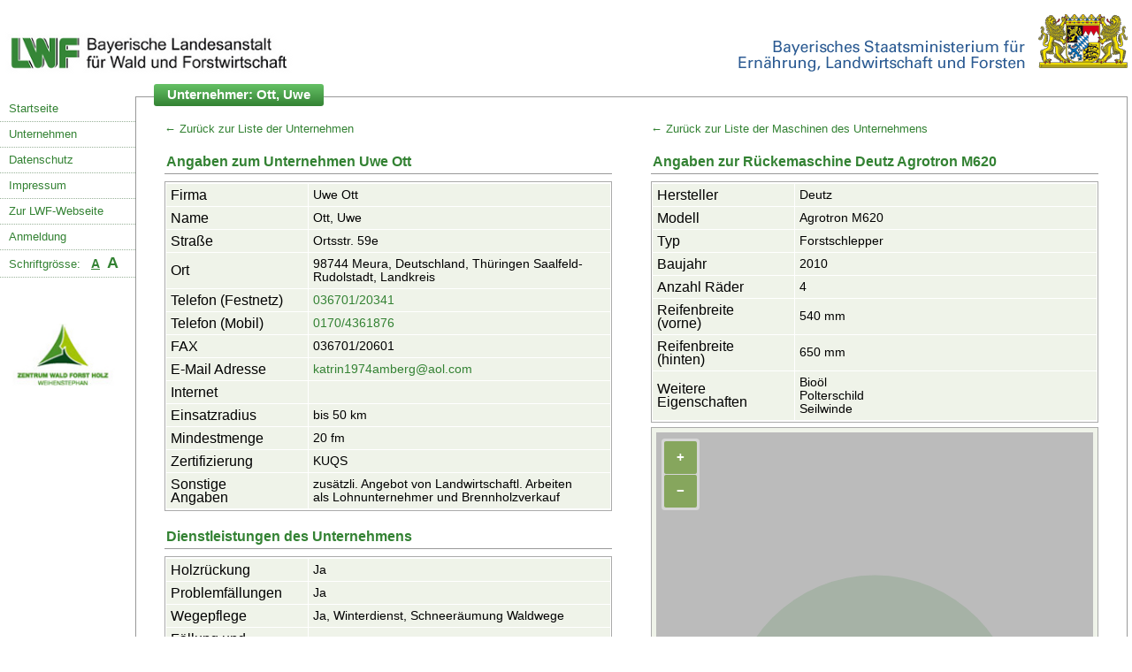

--- FILE ---
content_type: text/html; charset=utf-8
request_url: https://udb.bayern.de/ruecker/4436/?fs=0
body_size: 14333
content:



<!DOCTYPE html>
<html lang="en">
<head>
    <meta charset="UTF-8">

    <title>Datenbank forstlicher Unternehmen</title>
    <meta name="description"
          content="Datenbank forstlicher Unternehmen der Bayerischen Landesanstalt fuer Wald und Forstwirtschaft">
    <meta name="keywords"
          content="Forstunternehmen, Datenbank, Unternehmen, Suchen, Forstarbeiten, Harvester, Rueckemaschine, Hacker, Spalter, LKW">
    <meta name="copyright" content="Bayerische Landesanstalt fuer Wald und Forstwirtschaft">
    <meta name="author" content="BIZ Factory GmbH (hallo@bizfactory.tech)">
    <meta name="robots" content="all">
    <meta http-equiv="content-type" content="text/html; charset=utf-8">
    <meta http-equiv="content-language" content="de">
    <meta name="viewport" content="width=device-width, initial-scale=1.0">
    <script type="text/javascript" src="/static/js/polyfill.js"></script>
    <script type="text/javascript" src="/static/js/url-polyfill.min.js"></script>
    <script type="text/javascript" src="/static/js/promise-polyfill.min.js"></script>
    <script type="text/javascript" src="/static/js/fetch.js"></script>
    <script type="text/javascript" src="/static/js/searchparamspolyfill.js"></script>
    <script type="text/javascript" src="/static/js/polyfill-ie11-nodelist-foreach.js"></script>
    <script type="text/javascript" src="/static/js/functions.js"></script>
    <script type="text/javascript" src="/static/js/jquery-3.5.0.min.js"></script>
    <script type="text/javascript" src="/static/js/cookielaw.js"></script>
    <script type="text/javascript" src="/static/js/overlib.js"></script>
    <link rel="shortcut icon" type="image/png" href="/static/img/favicon.ico"/>
    <link rel="stylesheet" href="/static/css/overlib.css"/>
    <link rel="stylesheet" href="/static/css/simplegrid.min.css"/>
    <link rel="stylesheet" href="/static/css/multiselect.css"/>
    <link rel="stylesheet" href="/static/css/global.css"/>
    <link rel="stylesheet" href="/static/css/menu.css"/>
    <link rel="stylesheet" href="/static/css/tables.css"/>
    <link rel="stylesheet" href="/static/css/ol.css"/>
    <link rel="stylesheet" href="/static/css/cookielaw.css"/>
    
    <style type="text/css">

        body {

            font-size: 81%;

        }

    </style>

    <noscript>
        <div id="nojs"><p>Das Aktivieren von JavaScript in Ihrem Browser erh&ouml;ht die Benutzerfreundlichkeit dieser
            Webseite</p></div>
    </noscript>
</head>
<body>
<div class="row base">
    <div id="overDiv" style="position:absolute; visibility:hidden; z-index:1000;">

    </div>

    <a href="/" class="headerLogoLWF">
        <img src="/static/img/logo_lwf.png" alt="Landesanstalt für Wald und Forstwirtschaft">
    </a>
    <div class="headerLogo">
        <img src="/static/img/logo_staatsministerium.gif"
             alt="Bayerisches Staatsministerium für Ernährung, Landwirtschaft und Forsten">
    </div>
</div>
<div class="row base mobile">
    <div class="headerLogoLWF">
        <div class="burger" onclick="toggle(this)">
            <div class="bar1"></div>
            <div class="bar2"></div>
            <div class="bar3"></div>
        </div>
    </div>

    <a href="/" class="headerLogo">
        <img src="/static/img/logo_lwf.png" alt="Landesanstalt für Wald und Forstwirtschaft">
    </a>

</div>
<div class="row basecontent">
    

    

<div class="menu col-2">
    <nav role="navigation">

        
            <ul>
                <li><a href="/"
                       >Startseite</a>
                </li>

                <li><a href="/unternehmensliste/"
                       >Unternehmen</a>
                </li>
                <li><a href="/datenschutz/"
                       >Datenschutz</a>
                </li>

                <li><a href="/impressum/"
                       >Impressum</a></li>

                <li><a href="https://www.lwf.bayern.de" target="_blank">Zur LWF-Webseite</a></li>
                <li><a href="/login/"
                       >Anmeldung</a>
                </li>


            </ul>
        
        <p class="fs">Schriftgrösse: &nbsp;
            <a href="?fs=0" class="kl u"
               title=" fontsize:  klein">A</a>&nbsp;

            <a href="?fs=1" class="gr "
               title="fontsize:  groß">A</a>
        </p>
        <div id="logoZentrum">
            <img src="/static/img/logo_zentrum.jpg" alt="">
        </div>
    </nav>
</div>



    <div class="main col-12">
        <h1><strong><span>Unternehmer: Ott, Uwe</span></strong></h1>

        <div class="row twocolbox">
            <div class="col-6">
                <a href="/unternehmensliste/">&larr; Zur&uuml;ck zur Liste der Unternehmen</a><br/>
                <br/>
                <h3>Angaben zum Unternehmen
                    Uwe 
                    
                        Ott
                    
                </h3>

                <table class="mlist bg">
                    <tr class="row">
                        <td class="label">Firma</td>
                        <td class="input">Uwe Ott</td>
                    </tr>
                    <tr class="row">
                        <td class="label">Name</td>
                        <td class="input">Ott, Uwe</td>
                    </tr>
                    <tr class="row">
                        <td class="label">Stra&szlig;e</td>
                        <td class="input">Ortsstr. 59e</td>
                    </tr>
                    <tr class="row">
                        <td class="label">Ort</td>
                        <td class="input">
                            98744 Meura, Deutschland, Thüringen Saalfeld-Rudolstadt, Landkreis
                        </td>
                    </tr>
                    <tr class="row">
                        <td class="label">Telefon (Festnetz)</td>
                        <td class="input"><a
                                href="tel:036701/20341">036701/20341</a></td>
                    </tr>
                    <tr class="row">
                        <td class="label">Telefon (Mobil)</td>
                        <td class="input"><a href="tel:0170/4361876">0170/4361876</a></td>
                    </tr>
                    <tr class="row">
                        <td class="label">FAX</td>
                        <td class="input">036701/20601</td>
                    </tr>
                    <tr class="row">
                        <td class="label">E-Mail Adresse</td>
                        <td class="input">
                            <a href="mailto:katrin1974amberg@aol.com"
                               title="Email an dieses Unternehmen">katrin1974amberg@aol.com</a>
                        </td>
                    </tr>
                    <tr class="row">
                        <td class="label">Internet</td>
                        <td class="input">
                            <a href="" title="Webseite des Unternehmens"
                               target="_blank"></a>
                        </td>
                    </tr>
                    <tr class="row">
                        <td class="label">Einsatzradius</td>
                        <td class="input">
                            bis 50 km
                        </td>
                    </tr>
                    <tr class="row">
                        <td class="label">Mindestmenge</td>
                        <td class="input">
                            20 fm
                        </td>
                    </tr>
                    <tr class="row">
                        <td class="label">Zertifizierung</td>
                        <td class="input">
                            KUQS
                        </td>
                    </tr>
                    
                        <tr class="row">
                            <td class="label">Sonstige Angaben</td>
                            <td class="input">

                                zusätzli. Angebot von Landwirtschaftl. Arbeiten als Lohnunternehmer und Brennholzverkauf

                            </td>
                        </tr>
                    
                </table>
                <br/>
                <h3>Dienstleistungen des Unternehmens</h3>
                
                    <table class="mlist bg">
                        
                            <tr class="row">
                                <td class="label">Holzrückung</td>
                                <td class="input">
                                    Ja
                                </td>
                            </tr>
                        
                            <tr class="row">
                                <td class="label">Problemfällungen</td>
                                <td class="input">
                                    Ja
                                </td>
                            </tr>
                        
                            <tr class="row">
                                <td class="label">Wegepflege</td>
                                <td class="input">
                                    Ja, Winterdienst, Schneeräumung Waldwege
                                </td>
                            </tr>
                        
                            <tr class="row">
                                <td class="label">Fällung und Aufarbeitung (motormanuell)</td>
                                <td class="input">
                                    Ja
                                </td>
                            </tr>
                        
                            <tr class="row">
                                <td class="label">sonstige Dienstleistungen</td>
                                <td class="input">
                                    Ja, Winterdienst, Schneeräumung Waldwege
                                </td>
                            </tr>
                        

                    </table>
                
            </div>

            <div class="col-6">
                

    <a href="/unternehmen/3992/">← Zurück zur Liste der Maschinen des Unternehmens</a>
    <br>
    <br>

    <h3>Angaben zur Rückemaschine Deutz Agrotron M620</h3>
    <table class="mlist bg">
        <tbody>
        <tr class="row">
            <td class="label">Hersteller</td>
            <td class="input">Deutz</td>
        </tr>
        <tr class="row">
            <td class="label">Modell</td>
            <td class="input">Agrotron M620</td>
        </tr>
        <tr class="row">
            <td class="label">Typ</td>
            <td class="input">Forstschlepper</td>
        </tr>
            <tr class="row">
                <td class="label">Baujahr</td>
                <td class="input">
                    2010
                </td>
            </tr>
        
            <tr class="row">
                <td class="label">Anzahl Räder</td>
                <td class="input">
                    4
                </td>
            </tr>
        
        
            <tr class="row">
                <td class="label">Reifenbreite (vorne)</td>
                <td class="input">
                    540 mm
                </td>
            </tr>
        
        
            <tr class="row">
                <td class="label">Reifenbreite (hinten)</td>
                <td class="input">
                    650 mm
                </td>
            </tr>
        
        
        
        
            <tr class="row">
                <td class="label">Weitere Eigenschaften</td>
                <td class="input">

                    
                        Bioöl
                        <br/>
                        

                    
                        Polterschild
                        <br/>
                        

                    
                        Seilwinde
                        
                        

                    
                    <br>
                </td>
            </tr>
        

        
        </tbody>
    </table>



                
                    <div class="onecolbox">
                        <div class="mockmap map" id="map"></div>

                    </div>
                
            </div>
        </div>
        <script type="text/javascript">
          var coordinates = [[50, [11.20724810, 50.58255450]]];
        </script>
        
            <script type="text/javascript" src="/static/js/ol.js"></script>
            <script type="text/javascript" src="/static/js/mapdetail.js"></script>
        
    </div>


</div>
<script>

  $(function () {
    $(window).on("unload", function () {
      var scrollPosition = $(window).scrollTop();
      localStorage.setItem("scrollPosition", scrollPosition);
    });
    if (localStorage.scrollPosition) {
      $(window).scrollTop(localStorage.getItem("scrollPosition"));
    }
  });

  $('.orderable>a').attr('onmouseover', "return overlib('Klicken Sie hier, um alphanumerisch nach dieser Spalte zu sortieren', HAUTO);");
  $('.orderable>a').attr('onmouseout', "return nd();");
  $(function () {
    $('input[type="url"]').on('blur', function () {
      var string = $(this).val();
      if (!string.match(/^https?:/) && string.length ) {
        string = "http://" + string;
        $(this).val(string)
      }
    });
  });

  function toggle(e) {
    var menu = document.querySelector('.menu');
    if (menu.classList.contains('nothidden') == false) {
      menu.classList.add('nothidden');
    } else {
      menu.classList.remove('nothidden')
    }
  }

  if (window.location.search.indexOf("fs=1") >= 0) {
    document.getElementsByTagName('body')[0].style.fontSize = '90%';
  } else {
    document.getElementsByTagName('body')[0].style.fontSize = '81%';
  }
</script>

<div id="CookielawBanner">
    <div class="container">
        <h6>Cookie Warnung</h6>
        <p>
            <a class="btn btn-primary pull-right" href="javascript:Cookielaw.createCookielawCookie();">Akzeptieren</a>
            Diese Webseite verwendet Cookies, um Ihre Einstellungen bei der Schriftgröße, sowie Ihre Session Einstellungen für das Login zu speichern und Ihnen damit die bestmögliche Nutzererfahrung zu gewährleisten.
        </p>
    </div>
</div>

</body>
</html>


--- FILE ---
content_type: text/css
request_url: https://udb.bayern.de/static/css/tables.css
body_size: 5151
content:
.table {
    width: 100%;
    max-width: 100%;
    margin-bottom: 1rem;
    border-spacing: 0px;
}

.table th,
.table td {
    padding: 0.75rem;
    vertical-align: top;
    border-top: 1px solid #eceeef;
}

.table  th {
    vertical-align: bottom;
    border-bottom: 2px solid #eceeef;

}

.table tbody + tbody {
    border-top: 2px solid #eceeef;
}

.table .table {
    background-color: #fff;
}

.table-sm th,
.table-sm td {
    padding: 0.3rem;
}

.table-bordered {
    border: 1px solid #eceeef;
}

.table-bordered th,
.table-bordered td {
    border: 1px solid #eceeef;
}

.table-bordered thead th,
.table-bordered thead td {
    border-bottom-width: 2px;
}
tr.odd{
    background: #EFF3E9;
}

.table-striped tbody tr:nth-of-type(odd) {
    background-color: rgba(0, 0, 0, 0.05);
}

.table-hover tbody tr:hover {
    background-color: rgba(0, 0, 0, 0.075);
}

.table-active,
.table-active > th,
.table-active > td {
    background-color: rgba(0, 0, 0, 0.075);
}

.table-hover .table-active:hover {
    background-color: rgba(0, 0, 0, 0.075);
}

.table-hover .table-active:hover > td,
.table-hover .table-active:hover > th {
    background-color: rgba(0, 0, 0, 0.075);
}

.table-success,
.table-success > th,
.table-success > td {
    background-color: #dff0d8;
}

.table-hover .table-success:hover {
    background-color: #d0e9c6;
}

.table-hover .table-success:hover > td,
.table-hover .table-success:hover > th {
    background-color: #d0e9c6;
}

.table-info,
.table-info > th,
.table-info > td {
    background-color: #d9edf7;
}

.table-hover .table-info:hover {
    background-color: #c4e3f3;
}

.table-hover .table-info:hover > td,
.table-hover .table-info:hover > th {
    background-color: #c4e3f3;
}

.table-warning,
.table-warning > th,
.table-warning > td {
    background-color: #fcf8e3;
}

.table-hover .table-warning:hover {
    background-color: #faf2cc;
}

.table-hover .table-warning:hover > td,
.table-hover .table-warning:hover > th {
    background-color: #faf2cc;
}

.table-danger,
.table-danger > th,
.table-danger > td {
    background-color: #f2dede;
}

.table-hover .table-danger:hover {
    background-color: #ebcccc;
}

.table-hover .table-danger:hover > td,
.table-hover .table-danger:hover > th {
    background-color: #ebcccc;
}

.thead-inverse th {
    color: #fff;
    background-color: #292b2c;
}

.thead-default th {
    color: #464a4c;
    background-color: #eceeef;
}

.table-inverse {
    color: #fff;
    background-color: #292b2c;
}

.table-inverse th,
.table-inverse td,
.table-inverse thead th {
    border-color: #fff;
}

.table-inverse.table-bordered {
    border: 0;
}

.table-responsive {
    display: block;
    width: 100%;
    overflow-x: auto;
    -ms-overflow-style: -ms-autohiding-scrollbar;
}

.table-responsive.table-bordered {
    border: 0;
}

.pagination ul {
    list-style-type: none;
    margin: 0;
    padding: 0;
}

.pagination > li {
    display: inline;
    text-align: center;
}
.pagination > li.active  > a{
    font-weight: bold;

    text-decoration: underline;
}

.pagination > li > a {
    padding:10px;
}
th >a {
    font-weight: bold;
}

.even{
    background-color: white;
}
tr.even > td, tr.odd> td{
    position: relative;
    min-width: 50px;
}
tr.even > td>p, tr.odd> td>p{
     min-height:22px;
    margin-bottom: 0px;
}

tr.even > td>p>a, tr.odd> td>p>a{
     height:22px;
        padding: 5px;
    line-height: 24px
}
tr.even > td > a.clickable-row, tr.odd> td > a.clickable-row{
    display: block;
    position: absolute;
    top: 0;
    left: 0;
    right: 0;
    bottom: 0;
    line-height: 15px;
    text-indent: 8px;
    color: inherit;
    text-decoration: none;
}
tr.even > td > a.clickable-link, tr.odd> td > a.clickable-link{

    color: inherit;
    text-decoration: none;
}

ul#id_dienstleistungen{
    list-style-type: none;
    padding: 0;
    margin: 0;
}
.col-8.input > input[type=checkbox]{
    max-width: 20%;
}
.col-8.input > input[type=text]{
    max-width: 80%;
    min-height: 30px;
}
ul#id_dienstleistungen > li{
    display: flex;
}

ul#id_dienstleistungen > li > div{
    display: flex;
    align-items: center;
}
table.flexed{
    background: rgb(239, 243, 233);
    border: 2px solid #bbb;
}
table.flexed tr{
    max-width: 32%;
    display: inline-flex;
}
table.flexed tr td.label {
background: rgb(239, 243, 233);
    width:initial;
}
table.flexed tr td.input {
background: rgb(239, 243, 233);
    width: 100%;

}

#toggle_button.button.action-button{
    width: 40px;
    height: 40px;
    font-size: 20px;
    background: #EFF3E9;
    line-height: 40px;
    padding: 0px;
    margin: 5px;
    border: 2px solid #bbb;
    text-align: center;
}
select[name=einsatzgebiete_staat],select[name=einsatzgebiete_land].select[name=einsatzgebiete_bezirk]{
    min-width: 80px;
}

table.flexed tr#toggle_rows{
    background: rgb(239, 243, 233);
    width: 100%;
    max-width: 100%;
}
table.flexed tr#toggle_rows > #toggle_button{
cursor: pointer;
        padding: 1px 1px 1px 1px;
    background: #cdcfd4 url(../img/th.png) top left repeat-x;
    border-top: 1px solid #ccc;
    border-left: 1px solid #eee;
    border-bottom: 1px solid #aaa;
}
